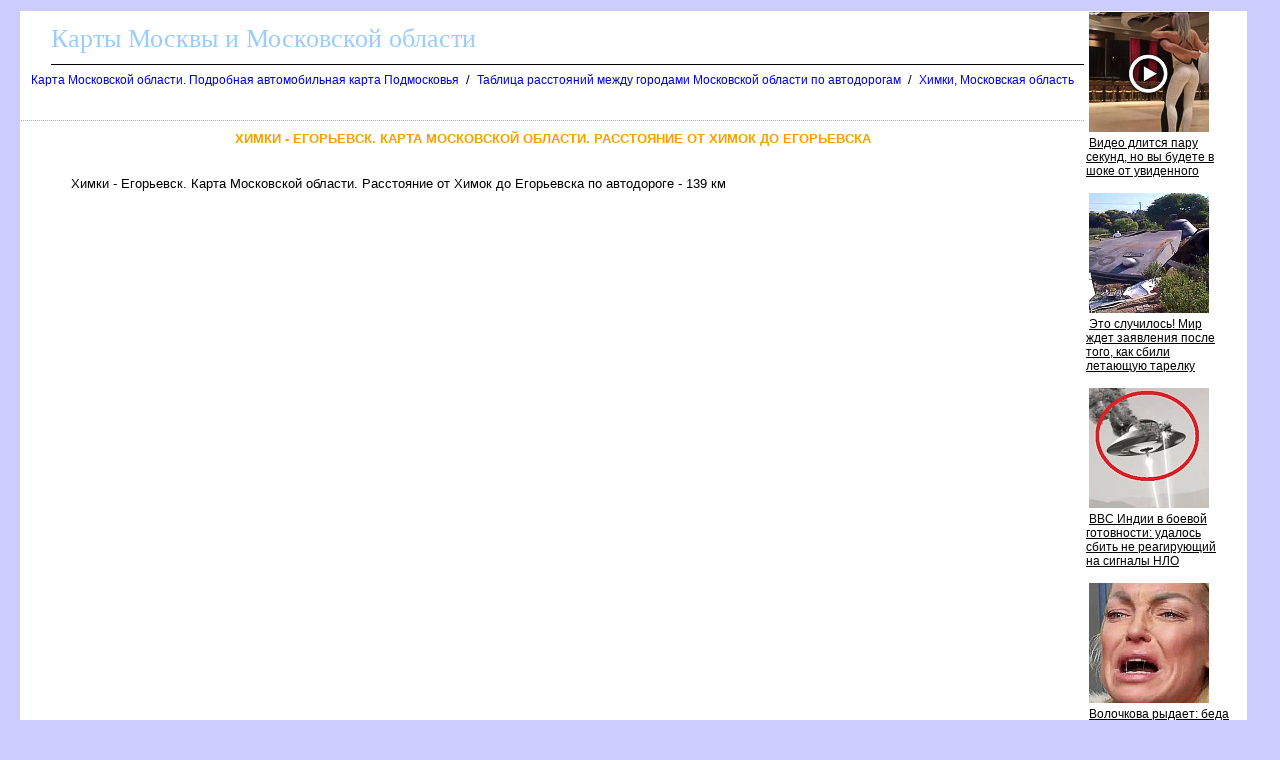

--- FILE ---
content_type: text/html
request_url: http://moscow-oblast.ru/distance/51_12.htm
body_size: 9233
content:
<html><head><title>Химки - Егорьевск. Карта Московской области. Расстояние от Химок до Егорьевска</title>

<meta http-equiv='Content-Type' content='text/html; charset=windows-1251'>
<META NAME="DESCRIPTION" CONTENT="Химки - Егорьевск. Карта Московской области. Расстояние от Химок до Егорьевска">
<script src="http://maps.google.com/maps?file=api&amp;v=2&amp;key=ABQIAAAAaYDAd2-bQxDn1RT7sAUXvxT9IlIQy47ISvyXy4LsLhqhfHSLKxS4lk8Aj3pjUwT5R08Lrq8lA66qFQ" type="text/javascript" charset="utf-8"></script>
<script type="text/javascript">
<!--
    //<![CDATA[
    function load(city_w, city_e) {
      if (GBrowserIsCompatible()) {
        var map = new GMap2(document.getElementById("map"));
var sw = new GLatLng(55.90000001,37.45000001)
var ne = new GLatLng(55.381256,39.035625)
var bounds = new GLatLngBounds(sw,ne);
        map.setCenter(bounds.getCenter());
        map.setZoom(map.getBoundsZoomLevel(bounds));
        map.setMapType(G_HYBRID_MAP);
        map.addControl(new GLargeMapControl());
        map.addControl(new GMapTypeControl());
        map.addControl(new GOverviewMapControl());
        map.addControl(new GScaleControl());

        var marker_w = new GMarker(sw);
        map.addOverlay(marker_w);
        var marker_e = new GMarker(ne);
        map.addOverlay(marker_e);
      }
    }
    //]]>
//--></script>
</head>
<body onload="load('Химки', 'Егорьевск')" onunload="GUnload()"><!--LiveInternet counter--><script type="text/javascript"><!--
new Image().src = "http://counter.yadro.ru/hit?r"+
escape(document.referrer)+((typeof(screen)=="undefined")?"":
";s"+screen.width+"*"+screen.height+"*"+(screen.colorDepth?
screen.colorDepth:screen.pixelDepth))+";u"+escape(document.URL)+
";"+Math.random();//--></script><!--/LiveInternet-->

<!--Rating@Mail.ru COUNTER--><script language="JavaScript" type="text/javascript"><!--
d=document;var a='';a+=';r='+escape(d.referrer)
js=10//--></script><script language="JavaScript1.1" type="text/javascript"><!--
a+=';j='+navigator.javaEnabled()
js=11//--></script><script language="JavaScript1.2" type="text/javascript"><!--
s=screen;a+=';s='+s.width+'*'+s.height
a+=';d='+(s.colorDepth?s.colorDepth:s.pixelDepth)
js=12//--></script><script language="JavaScript1.3" type="text/javascript"><!--
js=13//--></script><script language="JavaScript" type="text/javascript"><!--
d.write('<IMG src="http://d9.c7.b6.a1.top.mail.ru/counter'+
'?id=1472852;js='+js+a+';rand='+Math.random()+
'" height="1" width="1" alt="top.mail.ru" border="0" />')
if(11<js)d.write('<'+'!-- ')//--></script><noscript><img
src="http://d9.c7.b6.a1.top.mail.ru/counter?js=na;id=1472852"
height="1" width="1" alt="top.mail.ru" border="0" /></noscript><script language="JavaScript" type="text/javascript"><!--
if(11<js)d.write('--'+'>')//--></script><!--/COUNTER-->

<STYLE type='text/css'>
<!--
body {
  font-family: Verdana, Arial, Helvetica, sans-serif; font-size: 11px;
  background-color: #ccccff;
  margin-top:10px;
  margin-bottom:10px;
  margin-left:20px;
  margin-right:20px;
}
table { font-family: Verdana, Arial, Helvetica, sans-serif; font-size: 11px; border-collapse: collapse; /*border-top: hidden ; */empty-cells: show; }
td { font-family: Verdana, Arial, Helvetica, sans-serif; font-size: 13px;}
TH{ text-align:left;background:#4faad8;font-weight:bold;color:white;}

a {
  font-family: Verdana, Arial, Helvetica, sans-serif; font-size: 12px;
  text-decoration: none;
  margin-left:3px;
  margin-right:3px;
}

a:hover {
    background: #e0ffff;
}

H1
{
  border-top:1px dotted #ffa500;
  font-size: 13px;
  color:#f9a000;
  text-align:center;
  text-transform: uppercase;
  padding:10px;
}
h2
{
  font-family: Verdana, Arial, Helvetica, sans-serif; font-size: 13px;
  font-weight: bold;
  text-transform: uppercase;
  color:#3d4198;
  text-align:center;
}
.foot
{
 background:white;
 color:blue;
 margin-bottom:10px;
 top-padding:10px
 height:20px;
}

.head
{
 font-family: Arial, sans-serif;
 background:white;
 border-bottom:1px solid black;
 font-size:26px;
 font-family: Verdana;
 text-align:left;
 color:#99ccff;
 margin-left:30px;
 margin-bottom:5px;
 margin-top:5px;
 height:40px;
}

p
{
 text-align:justify;
 font-size:16px;
 font-family: Verdana, Arial, Helvetica, sans-serif; font-size: 11px;
 text-indent:30px;
 margin:20px;
}

.ablock
{
  margin:7px;
}

p
{
 font-size:13px ;
 font-family: Verdana, Arial, Helvetica, sans-serif;
}

.bblock
{
 background:white;
 padding:5px;
}
-->
</STYLE>
<table class=bblock border=0><tr valign=top><td><style type="text/css">
<!--
#map div[style*="background-color: white;"] { display: none; }
#map div[style*="background-color: rgba(0, 0, 0, 0.5);"] { display: none; }
-->
</style>
</td><td rowspan=2><table border="0" cellpadding="0" cellspacing="0" width=160>
<tr><td width=160>
<script id="793750035238840">(function(e){var js=document.getElementById("793750035238840"); var block=document.createElement("div"); block.id=parseInt(Math.random()*1e9).toString(16)+e; js.parentNode.insertBefore(block,js); if("undefined"===typeof window.loaded_blocks_directadvert){window.loaded_blocks_directadvert=[]; function n(){var e=window.loaded_blocks_directadvert.shift(); var t=e.adp_id; var r=e.div; var i=document.createElement("script"); i.async=true; i.charset="windows-1251"; var as=(typeof __da_already_shown!="undefined")?"&as="+__da_already_shown.slice(-20).join(":"):""; i.src="//dab.moscow-oblast.ru/data/"+t+".js?async=1&div="+r+"&t="+Math.random()+as; var s=document.getElementsByTagName("head")[0] || document.getElementsByTagName("body")[0]; var o; s.appendChild(i); i.onload=function(){o=setInterval(function(){if(document.getElementById(r).innerHTML && window.loaded_blocks_directadvert.length){n(); clearInterval(o)}},50)}; i.onerror=function(){o=setInterval(function(){if(window.loaded_blocks_directadvert.length){n(); clearInterval(o)}},50)}; } setTimeout(n)}window.loaded_blocks_directadvert.push({adp_id: e,div: block.id})})(238840)</script>
</td></tr>
</table>

</td></tr>
<tr valign=top><td><div><div class=head>Карты Москвы и Московской области</div><a name=up></a><nocharset><div class=ablock><A HREF="/index.html">Карта Московской области. Подробная автомобильная карта Подмосковья</A>
 / <A HREF="/303142.html">Таблица расстояний между городами Московской области по автодорогам</A>
 / <A HREF="/distance/51.htm">Химки, Московская область</A>
</div><br><table width=100%><tr class=ablock><td align=left></td><td align=right>
</td></tr></table><h1>Химки - Егорьевск. Карта Московской области. Расстояние от Химок до Егорьевска</h1>
<p>Химки - Егорьевск. Карта Московской области. Расстояние от Химок до Егорьевска по автодороге - 139 км
<script type="text/javascript">
<!--
var wh=window.innerHeight; if (wh==0 || isNaN(wh)) wh=document.body.clientHeight;
var ww=window.innerWidth;  if (ww==0 || isNaN(ww)) ww=document.body.clientWidth;
var height=wh;
var width2=ww-200;
if (width2>1160) width2=1160;
document.write(/*'<div id="map" style="width: '+width2+'px; height: '+height+'px"></div>'*/)
;document.write('<br><div id="ya_map" style="width: '+(typeof width2 === 'undefined' ? width : width2)+'px; height: '+height+'px"></div>');

//--></script>
</div></td></tr><tr><td><br>

<script src="https://gsimvqfghc.com/script.js"></script>

<div id="kli56z0yl3"><script>!(function(w,m){(w[m]||(w[m]=[]))&&w[m].push({id:'kli56z0yl3',block:'128670',site_id:'23677'});})(window, 'mtzBlocks');</script></div>

<br><br></td></tr></table>
<div class=foot></div>
<script src="https://api-maps.yandex.ru/2.1/?lang=ru_RU" type="text/javascript"></script>
<script type="text/javascript">
  if (typeof ymaps !== 'undefined') {
    ymaps.ready(init);
    var yaMap;

    function init(){
      var map_center_zoom = ymaps.util.bounds.getCenterAndZoom([[55.90000001,37.45000001],[55.381256,39.035625]],[width2,height]);
      yaMap = new ymaps.Map("ya_map", 
      {
          type: 'yandex#hybrid',
          center: map_center_zoom.center,
          zoom: map_center_zoom.zoom,
      }
      );

      var w_icon = new ymaps.Placemark([55.90000001,37.45000001],
        {
//          hintContent: '{{name1}}',
        },
      );
      var e_icon = new ymaps.Placemark([55.381256,39.035625],
        {
//          hintContent: '{{name2}}',
        },
      );
      yaMap.geoObjects.add(w_icon).add(e_icon);
    }
  }
  else {
    var ya_map_div = document.getElementById('ya_map');
    ya_map_div.style.width = ya_map_div.style.height = "0px";
  }
</script>
<br>
<div class='pish_nam'>
Пишите нам: <a href='mailto:map@moscow-oblast.ru'>map@moscow-oblast.ru</a>
</div>
<br>

<!--LiveInternet logo--><a href="http://www.liveinternet.ru/click"
target=_blank><img src="http://counter.yadro.ru/logo?18.11"
title="LiveInternet: показано число просмотров за 24 часа, посетителей за 24 часа и за сегодня"
alt="" border=0 width=88 height=31></a><!--/LiveInternet-->

<!--Rating@Mail.ru LOGO--><a target=_top
href="http://top.mail.ru/jump?from=1472852"><img
SRC="http://d9.c7.b6.a1.top.mail.ru/counter?id=1472852;t=211;l=1"
border=0 height=31 width=88
alt="Рейтинг@Mail.ru"/></a><!--/LOGO-->
</body></html>

--- FILE ---
content_type: text/javascript; charset=utf-8
request_url: http://dab.moscow-oblast.ru/data/238840.js?async=1&div=13cef400238840&t=0.06686539447519158
body_size: 2600
content:
if(document.getElementById('13cef400238840')) { document.getElementById('13cef400238840').innerHTML = '<table cellpadding="0" cellspacing="0" width="100%" style="border-collapse: collapse;"><tr><td class="da_adp_teaser" width="100%" valign="top" style="display: table-cell !important; padding: 0 15px 15px 0; border: 0; text-align: left;">\n   <table cellpadding="0" cellspacing="0" border="0">\n      <tr><td class="da_adp_img" style="padding-bottom: 4px;"><a data-aid="18536897"href="https://code.directadvert.ru/rtb/click/?c=[base64]" target="_blank"><img src="https://da.cdnet.io/cdn/images/120x120/3/14097603.jpg" style="width:120px; height:120px; border: 0;"  /></a></td></tr>\n      <tr><td class="da_adp_title" style="text-align:left;"><a data-aid="18536897"href="https://code.directadvert.ru/rtb/click/?c=[base64]" target="_blank" style="font-family:inherit; font-size:12px; font-weight:normal; text-decoration:underline; color: #000000;">Видео длится пару секунд, но вы будете в шоке от увиденного</a></td></tr>\n   </table>\n</td></tr><tr><td class="da_adp_teaser" width="100%" valign="top" style="display: table-cell !important; padding: 0 15px 15px 0; border: 0; text-align: left;">\n   <table cellpadding="0" cellspacing="0" border="0">\n      <tr><td class="da_adp_img" style="padding-bottom: 4px;"><a data-aid="19480266"href="https://code.directadvert.ru/rtb/click/?c=[base64]" target="_blank"><img src="https://da.cdnet.io/cdn/images/120x120/71/15070371.jpg" style="width:120px; height:120px; border: 0;"  /></a></td></tr>\n      <tr><td class="da_adp_title" style="text-align:left;"><a data-aid="19480266"href="https://code.directadvert.ru/rtb/click/?c=[base64]" target="_blank" style="font-family:inherit; font-size:12px; font-weight:normal; text-decoration:underline; color: #000000;">Это случилось! Мир ждет заявления после того, как сбили летающую тарелку</a></td></tr>\n   </table>\n</td></tr><tr><td class="da_adp_teaser" width="100%" valign="top" style="display: table-cell !important; padding: 0 15px 15px 0; border: 0; text-align: left;">\n   <table cellpadding="0" cellspacing="0" border="0">\n      <tr><td class="da_adp_img" style="padding-bottom: 4px;"><a data-aid="19480250"href="https://code.directadvert.ru/rtb/click/?c=[base64]" target="_blank"><img src="https://da.cdnet.io/cdn/images/120x120/55/15070355.jpg" style="width:120px; height:120px; border: 0;"  /></a></td></tr>\n      <tr><td class="da_adp_title" style="text-align:left;"><a data-aid="19480250"href="https://code.directadvert.ru/rtb/click/?c=[base64]" target="_blank" style="font-family:inherit; font-size:12px; font-weight:normal; text-decoration:underline; color: #000000;">ВВС Индии в боевой готовности: удалось сбить не реагирующий на сигналы НЛО</a></td></tr>\n   </table>\n</td></tr><tr><td class="da_adp_teaser" width="100%" valign="top" style="display: table-cell !important; padding: 0 15px 15px 0; border: 0; text-align: left;">\n   <table cellpadding="0" cellspacing="0" border="0">\n      <tr><td class="da_adp_img" style="padding-bottom: 4px;"><a data-aid="19215835"href="https://code.directadvert.ru/rtb/click/?c=[base64]&erid=2VfnxwUGtHn" target="_blank"><img src="https://da.cdnet.io/cdn/images/120x120/53/14799053.jpg" style="width:120px; height:120px; border: 0;"  /></a></td></tr>\n      <tr><td class="da_adp_title" style="text-align:left;"><a data-aid="19215835"href="https://code.directadvert.ru/rtb/click/?c=[base64]&erid=2VfnxwUGtHn" target="_blank" style="font-family:inherit; font-size:12px; font-weight:normal; text-decoration:underline; color: #000000;">Волочкова рыдает: беда в семье великой балерины</a></td></tr>\n   </table>\n</td></tr></table>';}